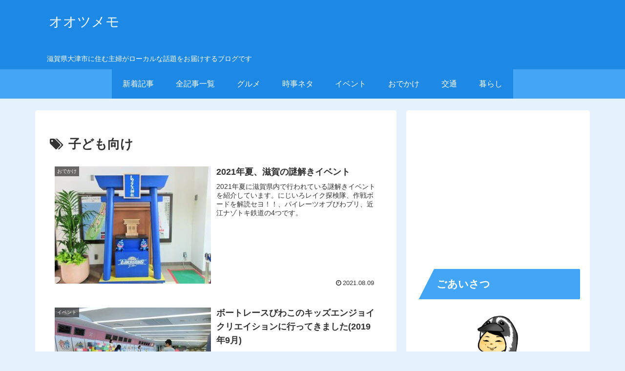

--- FILE ---
content_type: text/html; charset=utf-8
request_url: https://www.google.com/recaptcha/api2/aframe
body_size: 115
content:
<!DOCTYPE HTML><html><head><meta http-equiv="content-type" content="text/html; charset=UTF-8"></head><body><script nonce="VDuwhqwxY9By25FUU-pT5A">/** Anti-fraud and anti-abuse applications only. See google.com/recaptcha */ try{var clients={'sodar':'https://pagead2.googlesyndication.com/pagead/sodar?'};window.addEventListener("message",function(a){try{if(a.source===window.parent){var b=JSON.parse(a.data);var c=clients[b['id']];if(c){var d=document.createElement('img');d.src=c+b['params']+'&rc='+(localStorage.getItem("rc::a")?sessionStorage.getItem("rc::b"):"");window.document.body.appendChild(d);sessionStorage.setItem("rc::e",parseInt(sessionStorage.getItem("rc::e")||0)+1);localStorage.setItem("rc::h",'1768817479656');}}}catch(b){}});window.parent.postMessage("_grecaptcha_ready", "*");}catch(b){}</script></body></html>